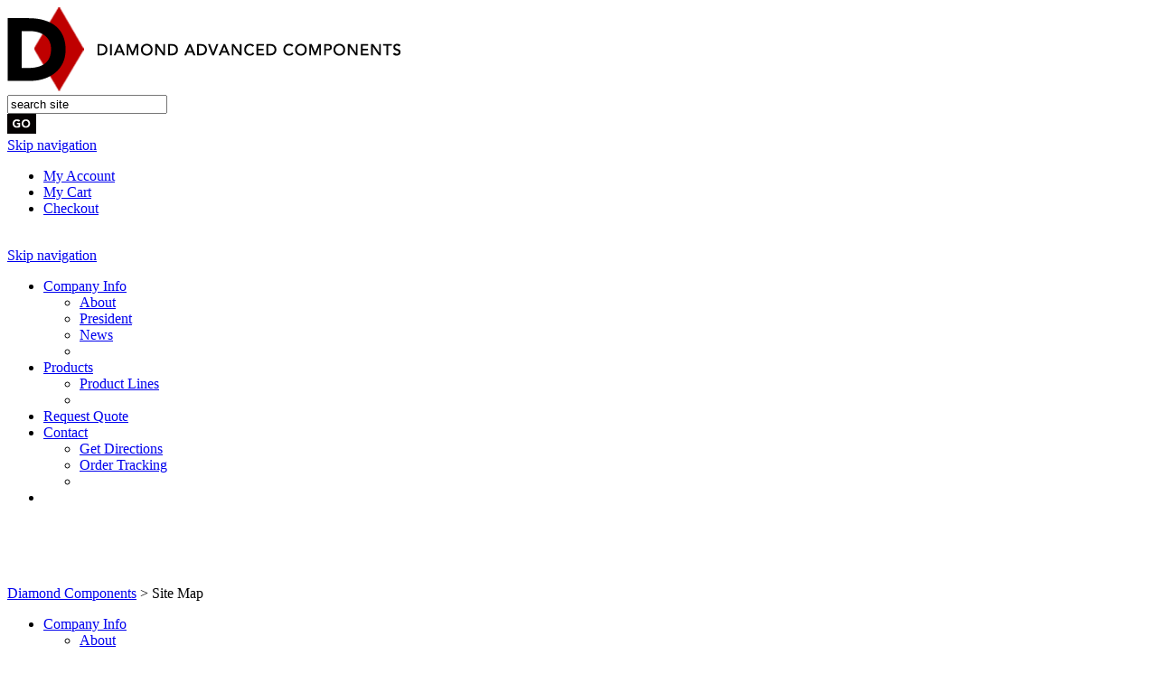

--- FILE ---
content_type: text/html; charset=utf-8
request_url: https://www.diamond-ac.com/site-map.html
body_size: 3357
content:
<!DOCTYPE html PUBLIC "-//W3C//DTD XHTML 1.0 Strict//EN" "http://www.w3.org/TR/xhtml1/DTD/xhtml1-strict.dtd">
<html xmlns="http://www.w3.org/1999/xhtml" xml:lang="en" lang="en">
<head>
<meta http-equiv="Content-Type" content="text/html; charset=utf-8" />
<!--

	This website is powered by Contao Open Source CMS :: Licensed under GNU/LGPL
	Copyright ©2005-2026 by Leo Feyer :: Extensions are copyright of their respective owners
	Visit the project website at http://www.contao.org for more information

//-->
<title>National Distributor of Electronic Components - Boston Distributor of Semiconductors - Products for Electronics Manufacturers - Diamond Components</title>
<base href="https://www.diamond-ac.com/" />
<meta name="robots" content="index,follow" />
<meta name="description" content="Diamond Advanced Components &#40;DAC&#41; is a national distributor of electronic components. DAC's corporate office is located in Dedham, Massachusetts &#40;Greater Boston area&#41;. DAC distributes a wide range of semiconductors, passive components, batteries and battery assemblies, cable assemblies, and enclosures from the top manufacturers in the electronics industry." />
<meta name="keywords" content="mitsubishi semiconductors, passive components, mitsubishi optical fiber communication devices, boston based distributor, site map." />
<meta http-equiv="Content-Style-Type" content="text/css" />
<meta http-equiv="Content-Script-Type" content="text/javascript" />
<link rel="stylesheet" type="text/css" href="system/contao.css" media="screen" />
<link type="text/css" rel="stylesheet" href="plugins/mediabox/1.3.4/css/mediaboxAdvBlack21.css" media="screen" />
<link type="text/css" rel="stylesheet" href="system/scripts/153774c302b5.css" media="all" />
<link type="text/css" rel="stylesheet" href="system/scripts/xFonts.css" media="all" />
<script type="text/javascript" src="system/scripts/6bb6ab418aaa.js"></script>
</head>
<body id="top" class="mac chrome ch131 insidePage">

<!--[if lte IE 6]>
<div style="background:#ffc;padding:12px;border-bottom:1px solid #e4790f;font-size:14px;color:#000;text-align:center;"><strong>Attention!</strong> Your web browser is <a href="http://ie6countdown.com" style="font-size:14px;color:#e4790f;">out of date</a> and <strong>you cannot use all features of this website</strong>.</div>
<![endif]-->

<div id="wrapper">

<div id="header">
<div class="inside">


<div class="ce_image block" id="logo">

<div class="image_container">
<a href="home.html" title="Diamond Advanced Components - Mitsubishi Components">
<img src="tl_files/layout/logo.png" width="435" height="93" alt="Diamond Advanced Components - Mitsubishi Components" />
</a>
</div>

</div>


<!-- indexer::stop -->
<div class="mod_form tableless block" id="simplesearch">

<form action="search.html" id="f2" method="get" enctype="application/x-www-form-urlencoded">
<div class="formbody">
   
  <input type="text" name="keywords" id="ctrl_1" class="text cleardefault" value="search site" style="" onblur="if (this.value=='') { this.value='search site'; $(this).addClass('cleardefault'); }" onfocus="if (this.value=='search site') { this.value=''; $(this).removeClass('cleardefault'); this.select(); }" /><br />
  <div class="submit_container">
    <input type="image" src="tl_files/layout/buttonGo.png" id="ctrl_2" class="submit" title="Search" alt="Search" /> 
  </div>
</div>
</form>

</div>
<!-- indexer::continue -->


<!-- indexer::stop -->
<div class="mod_navigation block" id="topnav">

<a href="site-map.html#skipNavigation23" class="invisible">Skip navigation</a>

<ul class="level_1">
<li class="first"><a href="my-account.html" title="My Account" class="first">My Account</a></li>
<li><a href="my-cart.html" title="My Cart">My Cart</a></li>
<li class="last"><a href="checkout.html" title="Checkout" class="last">Checkout</a></li>
</ul>

<a id="skipNavigation23" class="invisible">&nbsp;</a>

</div>
<!-- indexer::continue -->


<!-- indexer::stop -->
<div class="mod_navigation block" id="mainnav">

<a href="site-map.html#skipNavigation3" class="invisible">Skip navigation</a>
<ul id="nav">
<li class="submenu first"><a href="about.html" class="submenu first"><span>Company Info</span></a><ul>
<li class="first"><a href="about.html" class="first"><span>About</span></a></li>
<li><a href="presidents-message.html"><span>President</span></a></li>
<li class="last"><a href="news.html" class="last"><span>News</span></a></li>
<li class="clear"></li>
</ul></li>
<li class="submenu productsmain"><a href="products.html" class="submenu productsmain"><span>Products</span></a><ul>
<li class="first last"><a href="product-lines.html" class="first last"><span>Product Lines</span></a></li>
<li class="clear"></li>
</ul></li>
<li><a href="request-quote.html"><span>Request Quote</span></a></li>
<li class="submenu last"><a href="contact.html" class="submenu last"><span>Contact</span></a><ul>
<li class="first"><a href="get-directions.html" class="first"><span>Get Directions</span></a></li>
<li class="last"><a href="order-tracking.html" class="last"><span>Order Tracking</span></a></li>
<li class="clear"></li>
</ul></li>
<li class="clear"></li>
</ul>
<a id="skipNavigation3" class="invisible">&nbsp;</a>

</div>
<!-- indexer::continue -->
 
<div class="clear"></div>
</div>
</div>

<div id="container">

<div id="left">
<div class="inside">
&nbsp; 
</div>
</div>
<div id="middlecontainer">&nbsp;</div>
<div id="innercontainer">
<div class="wrap">

<div id="right">
<div class="inside">
&nbsp; 
</div>
</div>

<div id="main">
<div class="inside">

<!-- indexer::stop -->
<div class="mod_breadcrumb block" id="breadcrumb">

<a href="home.html" title="Diamond Components">Diamond Components</a> > 
<span class="active">Site Map</span>

</div>
<!-- indexer::continue -->

<div class="mod_article block" id="site-map">

<!-- indexer::stop -->
<div class="mod_sitemap block">

<ul class="level_1">
<li class="submenu first"><a href="about.html" title="Company Info" class="submenu first">Company Info</a>
<ul class="level_2">
<li class="submenu first"><a href="about.html" title="About" class="submenu first">About</a>
<ul class="level_3">
<li class="first"><a href="company-mission.html" title="National Electronic Components Distributor - Boston Distributor of Semiconductors - Products for Electronics Manufacturers" class="first">Company Mission</a></li>
<li><a href="our-pledge.html" title="National Distributor of Electronic Components - Boston Distributor of Semiconductors - Products for Electronics Manufacturers - High Quality Customer Service for Electronic Products">Our Pledge</a></li>
<li><a href="certifications.html" title="National Distributor of Electronic Components - Boston Distributor of Semiconductors - Certifications for Electronics Manufacturers">Certifications</a></li>
<li><a href="company-history.html" title="National Distributor of Electronic Components - Boston, MA Distributor of Semiconductors - Products for Electronics Manufacturers">Company History</a></li>
<li class="last"><a href="career.html" title="National Distributor of Electronic Components - Boston Distributor of Semiconductors - Products for Electronics Manufacturers" class="last">Career</a></li>
</ul>
</li>
<li class="submenu"><a href="presidents-message.html" title="National Distributor of Electronic Components - Boston Distributor of Semiconductors - Products for Electronics Manufacturers" class="submenu">President</a>
<ul class="level_3">
<li class="first"><a href="presidents-message.html" title="President's Message" class="first">President's Message</a></li>
<li class="last"><a href="biography.html" title="National Distributor of Electronic Components - Boston Distributor of Semiconductors - Products for Electronics Manufacturers" class="last">Biography</a></li>
</ul>
</li>
<li class="last"><a href="news.html" title="National Distributor of Electronic Components - Boston Distributor of Semiconductors - Products for Electronics Manufacturers" class="last">News</a></li>
</ul>
</li>
<li class="submenu productsmain"><a href="products.html" title="National Distributor of Electronic Components - Boston Distributor of Semiconductors - Products for Electronics Manufacturers" class="submenu productsmain">Products</a>
<ul class="level_2">
<li class="first last"><a href="product-lines.html" title="Product Lines" class="first last">Product Lines</a></li>
</ul>
</li>
<li><a href="request-quote.html" title="National Distributor of Electronic Components - Boston Distributor of Semiconductors - Products for Electronics Manufacturers">Request Quote</a></li>
<li class="submenu last"><a href="contact.html" title="Contact" class="submenu last">Contact</a>
<ul class="level_2">
<li class="first"><a href="get-directions.html" title="National Distributor of Electronic Components - Boston Distributor of Semiconductors - Products for Electronics Manufacturers" class="first">Get Directions</a></li>
<li class="last"><a href="order-tracking.html" title="National Distributor of Electronic Components - Boston Distributor of Semiconductors - Products for Electronics Manufacturers" class="last">Order Tracking</a></li>
</ul>
</li>
</ul>

</div>
<!-- indexer::continue -->

</div>
 
</div>
 
<div class="clear"></div>
</div>

<div class="custom">

<div id="suppliers">
<div class="inside">


<div class="ce_text block">

<p>We Proudly Distribute Products From:</p>
<div class="image_container" style="padding-bottom:20px;">
<img src="system/html/supplier_logos-d8c2f393.png" width="400" height="42" alt="Conec Supplier, Mitsubishi Electric  Supplier, Optifuse Supplier" />
</div>

</div>

</div>
</div>

</div>
<div class="clear"></div>
</div>
</div>
<div class="clear"></div>
</div>

<div id="footer">
<div class="inside">

<!-- indexer::stop -->
<div class="mod_navigation block" id="footernav">

<a href="site-map.html#skipNavigation19" class="invisible">Skip navigation</a>

<ul class="level_1">
<li class="sibling first"><a href="privacy-policy.html" title="Privacy Policy" class="sibling first">Privacy Policy</a></li>
<li class="sibling"><a href="http://www.ups.com/tracking/tracking.html" title="Track Your Order" class="sibling" onclick="window.open(this.href); return false;">Track Your Order</a></li>
<li class="sibling"><a href="career.html" title="Careers" class="sibling">Careers</a></li>
<li class="sibling"><a href="our-pledge.html" title="Our Pledge" class="sibling">Our Pledge</a></li>
<li class="sibling"><a href="certifications.html" title="Certifications" class="sibling">Certifications</a></li>
<li class="active"><a href="site-map.html" title="National Distributor of Electronic Components - Boston Distributor of Semiconductors - Products for Electronics Manufacturers" class="active">Site Map</a></li>
<li class="sibling last"><a href="terms-conditions.html" title="National Distributor of Electronic Components - Boston Distributor of Semiconductors - Products for Electronics Manufacturers" class="sibling last">Terms &amp; Conditions</a></li>
</ul>

<a id="skipNavigation19" class="invisible">&nbsp;</a>

</div>
<!-- indexer::continue -->


<div class="ce_text block" id="copyright">

<p>©2000-2011 Diamond Advanced Components, Inc. All Rights Reserved.</p>
</div>
 
</div>
</div>

</div>

<script type="text/javascript" src="plugins/mediabox/1.3.4/js/mediabox.js"></script>
<script type="text/javascript">
/* <![CDATA[ */
Mediabox.scanPage = function() {
  var links = $$('a').filter(function(el) {
    return el.rel && el.rel.test(/^lightbox/i);
  });
  $$(links).mediabox({/* Put custom options here */}, null, function(el) {
    var rel0 = this.rel.replace(/[[]|]/gi,' ');
    var relsize = rel0.split(' ');
    return (this == el) || ((this.rel.length > 8) && el.rel.match(relsize[1]));
  });
};
window.addEvent('domready', Mediabox.scanPage);
/* ]]> */
</script>

<script type="text/javascript" src="plugins/menumatic/MenuMatic_0.68.3.js" ></script> 
<script type="text/javascript">
window.addEvent('domready', function() {  
     var myMenu = new MenuMatic({ opacity:80, tweakInitial:{ x:0, y:10 } });  
});  
</script>

<script type="text/javascript">
/* <![CDATA[ */
new Request({
  url:'system/html/cron.txt',
  onComplete: function(txt) {
    if (!txt) txt = 0;
    if (parseInt(txt) < (Date.now()/1000 - 300)) {
      new Request({url:'cron.php'}).send();
    }
  }
}).send();
/* ]]> */
</script>

</body>
</html>